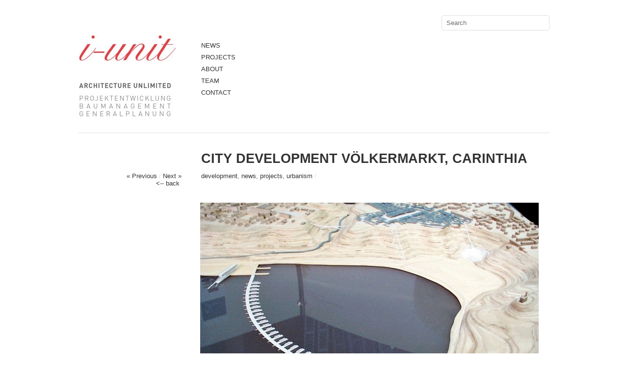

--- FILE ---
content_type: text/html; charset=UTF-8
request_url: https://i-unit.at/urban-landscape/
body_size: 6932
content:
<!DOCTYPE html>
<html lang="de">
<head>
<meta charset="UTF-8" />
<title>CITY DEVELOPMENT VÖLKERMARKT, CARINTHIA | i-unit</title>
<link rel="profile" href="http://gmpg.org/xfn/11" />
<link rel="stylesheet" type="text/css" media="all" href="https://i-unit.at/wp-content/themes/imbalance2/style.css" />
<link rel="pingback" href="https://i-unit.at/xmlrpc.php" />
<script id="cookieyes" type="text/javascript" src="https://cdn-cookieyes.com/client_data/a74a9614403f4e8452f95d1c/script.js"></script><link rel='dns-prefetch' href='//s.w.org' />
<link rel="alternate" type="application/rss+xml" title="i-unit &raquo; Feed" href="https://i-unit.at/feed/" />
<link rel="alternate" type="application/rss+xml" title="i-unit &raquo; Kommentar-Feed" href="https://i-unit.at/comments/feed/" />
		<script type="text/javascript">
			window._wpemojiSettings = {"baseUrl":"https:\/\/s.w.org\/images\/core\/emoji\/13.0.0\/72x72\/","ext":".png","svgUrl":"https:\/\/s.w.org\/images\/core\/emoji\/13.0.0\/svg\/","svgExt":".svg","source":{"concatemoji":"https:\/\/i-unit.at\/wp-includes\/js\/wp-emoji-release.min.js?ver=001d1e03b40b5955b1deaccb9d41615b"}};
			!function(e,a,t){var n,r,o,i=a.createElement("canvas"),p=i.getContext&&i.getContext("2d");function s(e,t){var a=String.fromCharCode;p.clearRect(0,0,i.width,i.height),p.fillText(a.apply(this,e),0,0);e=i.toDataURL();return p.clearRect(0,0,i.width,i.height),p.fillText(a.apply(this,t),0,0),e===i.toDataURL()}function c(e){var t=a.createElement("script");t.src=e,t.defer=t.type="text/javascript",a.getElementsByTagName("head")[0].appendChild(t)}for(o=Array("flag","emoji"),t.supports={everything:!0,everythingExceptFlag:!0},r=0;r<o.length;r++)t.supports[o[r]]=function(e){if(!p||!p.fillText)return!1;switch(p.textBaseline="top",p.font="600 32px Arial",e){case"flag":return s([127987,65039,8205,9895,65039],[127987,65039,8203,9895,65039])?!1:!s([55356,56826,55356,56819],[55356,56826,8203,55356,56819])&&!s([55356,57332,56128,56423,56128,56418,56128,56421,56128,56430,56128,56423,56128,56447],[55356,57332,8203,56128,56423,8203,56128,56418,8203,56128,56421,8203,56128,56430,8203,56128,56423,8203,56128,56447]);case"emoji":return!s([55357,56424,8205,55356,57212],[55357,56424,8203,55356,57212])}return!1}(o[r]),t.supports.everything=t.supports.everything&&t.supports[o[r]],"flag"!==o[r]&&(t.supports.everythingExceptFlag=t.supports.everythingExceptFlag&&t.supports[o[r]]);t.supports.everythingExceptFlag=t.supports.everythingExceptFlag&&!t.supports.flag,t.DOMReady=!1,t.readyCallback=function(){t.DOMReady=!0},t.supports.everything||(n=function(){t.readyCallback()},a.addEventListener?(a.addEventListener("DOMContentLoaded",n,!1),e.addEventListener("load",n,!1)):(e.attachEvent("onload",n),a.attachEvent("onreadystatechange",function(){"complete"===a.readyState&&t.readyCallback()})),(n=t.source||{}).concatemoji?c(n.concatemoji):n.wpemoji&&n.twemoji&&(c(n.twemoji),c(n.wpemoji)))}(window,document,window._wpemojiSettings);
		</script>
		<style type="text/css">
img.wp-smiley,
img.emoji {
	display: inline !important;
	border: none !important;
	box-shadow: none !important;
	height: 1em !important;
	width: 1em !important;
	margin: 0 .07em !important;
	vertical-align: -0.1em !important;
	background: none !important;
	padding: 0 !important;
}
</style>
	<link rel='stylesheet' id='shadowbox-css-css'  href='https://i-unit.at/wp-content/uploads/shadowbox-js/src/shadowbox.css?ver=3.0.3' type='text/css' media='screen' />
<link rel='stylesheet' id='shadowbox-extras-css'  href='https://i-unit.at/wp-content/plugins/shadowbox-js/css/extras.css?ver=3.0.3.10' type='text/css' media='screen' />
<link rel='stylesheet' id='wp-block-library-css'  href='https://i-unit.at/wp-includes/css/dist/block-library/style.min.css?ver=001d1e03b40b5955b1deaccb9d41615b' type='text/css' media='all' />
<script type='text/javascript' src='https://i-unit.at/wp-content/themes/imbalance2/libs/jquery-1.6.1.min.js?ver=001d1e03b40b5955b1deaccb9d41615b' id='jquery-js'></script>
<script type='text/javascript' src='https://i-unit.at/wp-content/themes/imbalance2/libs/jquery.masonry.min.js?ver=001d1e03b40b5955b1deaccb9d41615b' id='jquery_masonry-js'></script>
<script type='text/javascript' src='https://i-unit.at/wp-content/themes/imbalance2/libs/jquery-ui.custom.min.js?ver=001d1e03b40b5955b1deaccb9d41615b' id='jquery_ui-js'></script>
<script type='text/javascript' src='https://i-unit.at/wp-content/themes/imbalance2/libs/jquery.infinitescroll.min.js?ver=001d1e03b40b5955b1deaccb9d41615b' id='jquery_infinitescroll-js'></script>
<script type='text/javascript' src='https://i-unit.at/wp-content/plugins/google-analyticator/external-tracking.min.js?ver=6.5.4' id='ga-external-tracking-js'></script>
<link rel="https://api.w.org/" href="https://i-unit.at/wp-json/" /><link rel="alternate" type="application/json" href="https://i-unit.at/wp-json/wp/v2/posts/979" /><link rel="EditURI" type="application/rsd+xml" title="RSD" href="https://i-unit.at/xmlrpc.php?rsd" />
<link rel="wlwmanifest" type="application/wlwmanifest+xml" href="https://i-unit.at/wp-includes/wlwmanifest.xml" /> 
<link rel='prev' title='BERGSTATION SCHARECK-HEILIGENBLUT' href='https://i-unit.at/bergstation-schareck-heiligenblut/' />
<link rel='next' title='TALSTATION SÖLL, TIROL' href='https://i-unit.at/talstation-soell/' />

<link rel="canonical" href="https://i-unit.at/urban-landscape/" />
<link rel='shortlink' href='https://i-unit.at/?p=979' />
<link rel="alternate" type="application/json+oembed" href="https://i-unit.at/wp-json/oembed/1.0/embed?url=https%3A%2F%2Fi-unit.at%2Furban-landscape%2F" />
<link rel="alternate" type="text/xml+oembed" href="https://i-unit.at/wp-json/oembed/1.0/embed?url=https%3A%2F%2Fi-unit.at%2Furban-landscape%2F&#038;format=xml" />
<script type="text/javascript" src="//i-unit.at/?wordfence_syncAttackData=1768884261.6505" async></script><!-- Google Analytics Tracking by Google Analyticator 6.5.4: http://www.videousermanuals.com/google-analyticator/ -->
<script type="text/javascript">
    var analyticsFileTypes = [''];
    var analyticsSnippet = 'enabled';
    var analyticsEventTracking = 'enabled';
</script>
<script type="text/javascript">
	var _gaq = _gaq || [];
  
	_gaq.push(['_setAccount', 'UA-25695012-1']);
    _gaq.push(['_addDevId', 'i9k95']); // Google Analyticator App ID with Google
	_gaq.push(['_trackPageview']);

	(function() {
		var ga = document.createElement('script'); ga.type = 'text/javascript'; ga.async = true;
		                ga.src = ('https:' == document.location.protocol ? 'https://ssl' : 'http://www') + '.google-analytics.com/ga.js';
		                var s = document.getElementsByTagName('script')[0]; s.parentNode.insertBefore(ga, s);
	})();
</script>

<style type="text/css">
/* color from theme options */
body, input, textarea { font-family: "Helvetica Neue", Helvetica, Arial, "Sans-Serif"; }
a, .menu a:hover, #nav-above a:hover, #footer a:hover, .entry-meta a:hover { color: #e32f38; }
.fetch:hover { background: #e32f38; }
blockquote { border-color: #e32f38; }
.menu ul .current-menu-item a { color: #e32f38; }
#respond .form-submit input { background: #e32f38; }

/* fluid grid */
.wrapper { width: 960px; margin: 0 auto; }

.box .texts { border: 20px solid #e32f38; background: #e32f38;  }
.box .categories { padding-top: 15px; }
</style>

<script type="text/javascript">
$(document).ready(function() {
	// shortcodes
	$('.wide').detach().appendTo('#wides');
	$('.aside').detach().appendTo('.entry-aside');

	// fluid grid
	
	// search
	$(document).ready(function() {
		$('#s').val('Search');
	});

	$('#s').bind('focus', function() {
		$(this).css('border-color', '#e32f38');
		if ($(this).val() == 'Search') $(this).val('');
	});

	$('#s').bind('blur', function() {
		$(this).css('border-color', '#DEDFE0');
		if ($(this).val() == '') $(this).val('Search');
	});

	// grid
	$('#boxes').masonry({
		itemSelector: '.box',
		columnWidth: 210,
		gutterWidth: 40
	});

	$('#related').masonry({
		itemSelector: '.box',
		columnWidth: 210,
		gutterWidth: 40
	});
	
	$('.texts').live({
		'mouseenter': function() {
			if ($(this).height() < $(this).find('.abs').height()) {
				$(this).height($(this).find('.abs').height());
			}
			$(this).stop(true, true).animate({
				'opacity': '1',
				'filter': 'alpha(opacity=100)'
			}, 0);
		},
		'mouseleave': function() {
			$(this).stop(true, true).animate({
				'opacity': '0',
				'filter': 'alpha(opacity=0)'
			}, 0);
		}
	});

	
});
</script>

<link rel="shortcut icon" href="https://i-unit.at/wp-content/themes/imbalance2/favico.ico" /></head>

<body class="post-template-default single single-post postid-979 single-format-standard">

<div class="wrapper">
	<div id="header">
    <div id="site-title">
      <a href="https://i-unit.at/"><img src="/wp-content/themes/imbalance2/images/logo_i_unit.jpg" alt="Vau emM" width="200px"></a></div>
<!--<div id="site-title">
			<a href="https://i-unit.at/" title="i-unit">i-unit</a>
		</div>-->
		<div id="header-left"><div class="menu"><ul id="menu-office" class="menu"><li id="menu-item-5851" class="menu-item menu-item-type-taxonomy menu-item-object-category current-post-ancestor current-menu-parent current-post-parent menu-item-5851"><a href="https://i-unit.at/category/news/">NEWS</a></li>
<li id="menu-item-5519" class="menu-item menu-item-type-taxonomy menu-item-object-category current-post-ancestor current-menu-parent current-post-parent menu-item-5519"><a href="https://i-unit.at/category/projects/">PROJECTS</a></li>
<li id="menu-item-18" class="menu-item menu-item-type-post_type menu-item-object-page menu-item-18"><a href="https://i-unit.at/about/">ABOUT</a></li>
<li id="menu-item-325" class="menu-item menu-item-type-taxonomy menu-item-object-category menu-item-325"><a href="https://i-unit.at/category/team/">TEAM</a></li>
<li id="menu-item-19" class="menu-item menu-item-type-post_type menu-item-object-page menu-item-19"><a href="https://i-unit.at/contact-us/">CONTACT</a></li>
</ul></div></div>
		<div id="header-center"><div class="menu"><ul>
<li id="menu-item-15" class="menu-item-15"><a></a></li>
<li id="menu-item-5370" class="menu-item-5370"><a></a></li>
<li id="menu-item-5627" class="menu-item-5627"><a></a></li>
<li id="menu-item-5521" class="menu-item-5521"><a></a></li>
<li id="menu-item-5633" class="menu-item-5633"><a></a></li>
<li id="menu-item-147" class="menu-item-147"><a></a></li>
<li id="menu-item-13" class="menu-item-13"><a></a></li>
<li id="menu-item-125" class="menu-item-125"><a></a></li>
<li id="menu-item-123" class="menu-item-123"><a></a></li>
</ul></div>
</div>
		<div id="search">
			<form role="search" method="get" id="searchform" class="searchform" action="https://i-unit.at/">
				<div>
					<label class="screen-reader-text" for="s">Suche nach:</label>
					<input type="text" value="" name="s" id="s" />
					<input type="submit" id="searchsubmit" value="Suchen" />
				</div>
			</form>			<div id="header-right"><div class="menu"><ul>
<li class="menu-item-15"><a></a></li>
<li class="menu-item-5370"><a></a></li>
<li class="menu-item-5627"><a></a></li>
<li class="menu-item-5521"><a></a></li>
<li class="menu-item-5633"><a></a></li>
<li class="menu-item-147"><a></a></li>
<li class="menu-item-13"><a></a></li>
<li class="menu-item-125"><a></a></li>
<li class="menu-item-123"><a></a></li>
</ul></div>
</div>
		</div>
		<div class="clear"></div>
	</div>
	
	<div id="main">

		<div id="content">

		
				<div class="post_title">
					<h1 class="entry-title">CITY DEVELOPMENT VÖLKERMARKT, CARINTHIA</h1>

					<div id="nav-above" class="navigation">
						<div class="nav-previous">
								<a href="https://i-unit.at/bergstation-schareck-heiligenblut/" rel="prev">« Previous</a>							</div>
						<span class="main_separator">/</span>
						<div class="nav-next">
								<a href="https://i-unit.at/talstation-soell/" rel="next">Next »</a>							</div> 
</br><a href="javascript:history.go(-1)" onMouseOver="self.status=document.referrer;return true"><--&nbsp;back&nbsp;</a>
					</div><!-- #nav-above -->
<div class="entry-meta">
						<a href="https://i-unit.at/category/projektentwicklung/" rel="category tag">development</a>, <a href="https://i-unit.at/category/news/" rel="category tag">news</a>, <a href="https://i-unit.at/category/projects/" rel="category tag">projects</a>, <a href="https://i-unit.at/category/urbanism/" rel="category tag">urbanism</a>						<span class="main_separator">/</span>
	
					</div><!-- .entry-meta -->
					
				</div>

				<div id="wides"></div>

				<table id="post-979" class="post-979 post type-post status-publish format-standard has-post-thumbnail hentry category-projektentwicklung category-news category-projects category-urbanism">
					<tr>
						<td class="entry-aside">
							
						</td>
						<td class="entry-content-right">
							





<div id='gallery-1' class='gallery galleryid-979 gallery-columns-1 gallery-size-thumbnail'><dl class='gallery-item'>
			<dt class='gallery-icon landscape'>
				<a href='https://i-unit.at/wp-content/uploads/hafen-Resized.jpg' rel='shadowbox[sbalbum-979];player=img;'><img width="690" height="494" src="https://i-unit.at/wp-content/uploads/hafen-Resized-690x494.jpg" class="attachment-thumbnail size-thumbnail" alt="" loading="lazy" aria-describedby="gallery-1-984" srcset="https://i-unit.at/wp-content/uploads/hafen-Resized-690x494.jpg 690w, https://i-unit.at/wp-content/uploads/hafen-Resized-300x215.jpg 300w, https://i-unit.at/wp-content/uploads/hafen-Resized-1024x734.jpg 1024w, https://i-unit.at/wp-content/uploads/hafen-Resized-210x150.jpg 210w, https://i-unit.at/wp-content/uploads/hafen-Resized.jpg 1280w" sizes="(max-width: 690px) 100vw, 690px" /></a>
			</dt>
				<dd class='wp-caption-text gallery-caption' id='gallery-1-984'>
				Modellstudie &#8222;Galasee&#8220;
				</dd></dl><br style="clear: both" /><dl class='gallery-item'>
			<dt class='gallery-icon landscape'>
				<a href='https://i-unit.at/wp-content/uploads/vogelp-ort_small.jpg' rel='shadowbox[sbalbum-979];player=img;'><img width="690" height="407" src="https://i-unit.at/wp-content/uploads/vogelp-ort_small-690x407.jpg" class="attachment-thumbnail size-thumbnail" alt="" loading="lazy" aria-describedby="gallery-1-989" srcset="https://i-unit.at/wp-content/uploads/vogelp-ort_small-690x407.jpg 690w, https://i-unit.at/wp-content/uploads/vogelp-ort_small-300x177.jpg 300w, https://i-unit.at/wp-content/uploads/vogelp-ort_small-1024x604.jpg 1024w, https://i-unit.at/wp-content/uploads/vogelp-ort_small-210x123.jpg 210w, https://i-unit.at/wp-content/uploads/vogelp-ort_small.jpg 1600w" sizes="(max-width: 690px) 100vw, 690px" /></a>
			</dt>
				<dd class='wp-caption-text gallery-caption' id='gallery-1-989'>
				Unterführung und Fußgängerzone Hauptplatz
				</dd></dl><br style="clear: both" /><dl class='gallery-item'>
			<dt class='gallery-icon landscape'>
				<a href='https://i-unit.at/wp-content/uploads/strandhaus03-Resized.jpg' rel='shadowbox[sbalbum-979];player=img;'><img width="690" height="493" src="https://i-unit.at/wp-content/uploads/strandhaus03-Resized-690x493.jpg" class="attachment-thumbnail size-thumbnail" alt="" loading="lazy" aria-describedby="gallery-1-988" srcset="https://i-unit.at/wp-content/uploads/strandhaus03-Resized-690x493.jpg 690w, https://i-unit.at/wp-content/uploads/strandhaus03-Resized-300x214.jpg 300w, https://i-unit.at/wp-content/uploads/strandhaus03-Resized-1024x732.jpg 1024w, https://i-unit.at/wp-content/uploads/strandhaus03-Resized-210x150.jpg 210w, https://i-unit.at/wp-content/uploads/strandhaus03-Resized.jpg 1329w" sizes="(max-width: 690px) 100vw, 690px" /></a>
			</dt>
				<dd class='wp-caption-text gallery-caption' id='gallery-1-988'>
				Sommerhäuser am Damm
				</dd></dl><br style="clear: both" /><dl class='gallery-item'>
			<dt class='gallery-icon landscape'>
				<a href='https://i-unit.at/wp-content/uploads/xl-Resized.jpg' rel='shadowbox[sbalbum-979];player=img;'><img width="690" height="515" src="https://i-unit.at/wp-content/uploads/xl-Resized-690x515.jpg" class="attachment-thumbnail size-thumbnail" alt="" loading="lazy" aria-describedby="gallery-1-990" srcset="https://i-unit.at/wp-content/uploads/xl-Resized-690x515.jpg 690w, https://i-unit.at/wp-content/uploads/xl-Resized-300x224.jpg 300w, https://i-unit.at/wp-content/uploads/xl-Resized-210x156.jpg 210w, https://i-unit.at/wp-content/uploads/xl-Resized.jpg 800w" sizes="(max-width: 690px) 100vw, 690px" /></a>
			</dt>
				<dd class='wp-caption-text gallery-caption' id='gallery-1-990'>
				Rudersport- und Kongresszentrum
				</dd></dl><br style="clear: both" /><dl class='gallery-item'>
			<dt class='gallery-icon landscape'>
				<a href='https://i-unit.at/wp-content/uploads/hafenkomm-Resized.jpg' rel='shadowbox[sbalbum-979];player=img;'><img width="690" height="444" src="https://i-unit.at/wp-content/uploads/hafenkomm-Resized-690x444.jpg" class="attachment-thumbnail size-thumbnail" alt="" loading="lazy" aria-describedby="gallery-1-985" srcset="https://i-unit.at/wp-content/uploads/hafenkomm-Resized-690x444.jpg 690w, https://i-unit.at/wp-content/uploads/hafenkomm-Resized-300x193.jpg 300w, https://i-unit.at/wp-content/uploads/hafenkomm-Resized-1024x659.jpg 1024w, https://i-unit.at/wp-content/uploads/hafenkomm-Resized-210x135.jpg 210w, https://i-unit.at/wp-content/uploads/hafenkomm-Resized.jpg 1250w" sizes="(max-width: 690px) 100vw, 690px" /></a>
			</dt>
				<dd class='wp-caption-text gallery-caption' id='gallery-1-985'>
				Rudersport- und Kongresszentrum
				</dd></dl><br style="clear: both" /><dl class='gallery-item'>
			<dt class='gallery-icon landscape'>
				<a href='https://i-unit.at/wp-content/uploads/perski-Resized.jpg' rel='shadowbox[sbalbum-979];player=img;'><img width="690" height="483" src="https://i-unit.at/wp-content/uploads/perski-Resized-690x483.jpg" class="attachment-thumbnail size-thumbnail" alt="" loading="lazy" aria-describedby="gallery-1-986" srcset="https://i-unit.at/wp-content/uploads/perski-Resized-690x483.jpg 690w, https://i-unit.at/wp-content/uploads/perski-Resized-300x210.jpg 300w, https://i-unit.at/wp-content/uploads/perski-Resized-1024x717.jpg 1024w, https://i-unit.at/wp-content/uploads/perski-Resized-210x147.jpg 210w, https://i-unit.at/wp-content/uploads/perski-Resized.jpg 1600w" sizes="(max-width: 690px) 100vw, 690px" /></a>
			</dt>
				<dd class='wp-caption-text gallery-caption' id='gallery-1-986'>
				Skizze Sommerhäuser
				</dd></dl><br style="clear: both" /><dl class='gallery-item'>
			<dt class='gallery-icon landscape'>
				<a href='https://i-unit.at/wp-content/uploads/plan02-Resized.jpg' rel='shadowbox[sbalbum-979];player=img;'><img width="690" height="534" src="https://i-unit.at/wp-content/uploads/plan02-Resized-690x534.jpg" class="attachment-thumbnail size-thumbnail" alt="" loading="lazy" aria-describedby="gallery-1-987" srcset="https://i-unit.at/wp-content/uploads/plan02-Resized-690x534.jpg 690w, https://i-unit.at/wp-content/uploads/plan02-Resized-300x232.jpg 300w, https://i-unit.at/wp-content/uploads/plan02-Resized-1024x793.jpg 1024w, https://i-unit.at/wp-content/uploads/plan02-Resized-210x162.jpg 210w, https://i-unit.at/wp-content/uploads/plan02-Resized.jpg 1600w" sizes="(max-width: 690px) 100vw, 690px" /></a>
			</dt>
				<dd class='wp-caption-text gallery-caption' id='gallery-1-987'>
				Projekt &#8222;urban landscape&#8220;
				</dd></dl><br style="clear: both" />
		</div>

<p>urban development project<br />Völkermarkt, Kärnten</p>
<p>Teil des EU-Projekts: Drauradwanderweg<br />part of the EU-project: bike trail along the river drau</p>
<p>realized 2009:<br />Umfahrung und Tunnel <br />Rudersportzentrum<br />by-pass and tunnelproject <br />rowingsportcentre</p>
<p>Das Stadtenwicklungsprojekt urban landscape soll die Stadt als Bezirkshauptstadt der Ferienregion  Völkermarkt &#8211; Kühnsdorf etablieren und eine nachhaltige wirtschaftliche und kulturelle Entwicklung fördern.</p>
<p>UMSETZUNG STEP BY STEP:<br />Phase 1:<br />&#8211; <strong>Umfahrung</strong> (in Umsetzung)<br />&#8211; <strong>Tunnel </strong>(in Umsetzung)<br />&#8211; <strong>Stauseeschiffahrt</strong> (realisiert)</p>
<p>Phase 2:<br />&#8211; Beginn <strong>Amphitheater</strong> (Festivals)<br />&#8211; Hafenprojekt Galasee mit <strong>300 Parkplätzen</strong> (mit dem Aushubmaterial des Koralmtunnels, lt. Vereinbarung zw. Gemeinde und ÖBB im Jahr 2000)<br />&#8211; <strong>Schrägaufzug</strong></p>
<p>Phase 3:<br />&#8211; Dammprojekt <strong>Galasee</strong><br />&#8211; <strong>Seminarzentrum</strong> mit <strong>Rudersportzentrum</strong> (bereits erfolgt) und Seminar- bzw. Feriengästehäuser am Damm<br />&#8211; <strong>Privatstrände Kreuzbergl</strong> zur Finanzierung des öffentlichen Badestrandes. &#8211; weiterer Ausbau Amphitheater</p>
<p>Phase 4:<br />&#8211; <strong>Fuß- und Radbrücke Ritzing</strong> <br />&#8211; <strong>Einbeziehung Kühnsdorf</strong>: Freizeitangebote südlich der Stauseebucht (Reiten, Golfen, Urlaub am Bauernhof)</p>
<p>Phase 5:<br />&#8211; <strong>Eröffnung Galasee</strong><br />&#8211; <strong>Reprogrammierung Altstadt</strong><br />Lokale, Hotels, Geschäfte<br />&#8211; <strong>Verkehrsfreies Zentrum</strong> mit Unterführung Hauptplatz<br />&#8211; 100 Parkplätze unter dem Platz<br />&#8211; 365 Tage Markt</p>
<p>Phase 5:<br />&#8211; <strong>Festivalstadt Völkermarkt</strong><br />&#8211; <strong>Neuer Platz Ritzing</strong></p>
<p>Ziel ist der Sprung über die Drau (Gala-Idee) Durch das urban landscape Projekt wird die Region Völkermarkt-Kühnsdorf vereint.</p>							
									<div class="clear"></div>

							<div class="entry-utility">
																</br><a href="javascript:history.go(-1)" onMouseOver="self.status=document.referrer;return true">Back</a>
							</div><!-- .entry-utility -->

							<!-- <div id="social">
								<a href="http://twitter.com/share" class="twitter-share-button" data-count="horizontal">Tweet</a>
								<script type="text/javascript" src="http://platform.twitter.com/widgets.js"></script>

								<div id="fb-root"></div>
								<script src="http://connect.facebook.net/en_US/all.js#xfbml=1"></script>
								<fb:like href="http://i-unit.at/urban-landscape/" send="true" width="450" show_faces="false" font=""></fb:like>
							</div> -->
						</td>
					</tr>
				</table><!-- #post-## -->

				

 


		</div><!-- #content -->

</div><!-- #main -->

	<div id="footer">
		<div id="site-info">
			© Vau emM Architekten / 
			<a href="https://i-unit.at/">i-unit Architekten ZT GmbH</a>
			<br />
			<a href="https://i-unit.at/contact-us/" target="_blank">CONTACT</a>
			<a href="https://i-unit.at/imprint/" target="_blank">/ IMPRINT</a>
			<a href="https://i-unit.at/datenschutz/" target="_blank"> / PRIVAT POLICY</a>
			<br />
			
		</div><!-- #site-info -->
		<div id="footer-right"><div class="menu"><ul>
<li class="menu-item-15"><a></a></li>
<li class="menu-item-5370"><a></a></li>
<li class="menu-item-5627"><a></a></li>
<li class="menu-item-5521"><a></a></li>
<li class="menu-item-5633"><a></a></li>
<li class="menu-item-147"><a></a></li>
<li class="menu-item-13"><a></a></li>
<li class="menu-item-125"><a></a></li>
<li class="menu-item-123"><a></a></li>
</ul></div>
</div>
		<div id="footer-left"><div class="menu"><ul>
<li class="menu-item-15"><a></a></li>
<li class="menu-item-5370"><a></a></li>
<li class="menu-item-5627"><a></a></li>
<li class="menu-item-5521"><a></a></li>
<li class="menu-item-5633"><a></a></li>
<li class="menu-item-147"><a></a></li>
<li class="menu-item-13"><a></a></li>
<li class="menu-item-125"><a></a></li>
<li class="menu-item-123"><a></a></li>
</ul></div>
</div>
		<div class="clear"></div>
	</div><!-- #footer -->

</div><!-- .wrapper -->

<script type='text/javascript' src='https://i-unit.at/wp-content/uploads/shadowbox-js/0ca8bc32c89a5cddc27b711bae8cd6b6.js?ver=3.0.3' id='shadowbox-js'></script>
<script type='text/javascript' src='https://i-unit.at/wp-includes/js/comment-reply.min.js?ver=001d1e03b40b5955b1deaccb9d41615b' id='comment-reply-js'></script>
<script type='text/javascript' src='https://i-unit.at/wp-includes/js/wp-embed.min.js?ver=001d1e03b40b5955b1deaccb9d41615b' id='wp-embed-js'></script>

<!-- Begin Shadowbox JS v3.0.3.10 -->
<!-- Selected Players: html, iframe, img, qt, swf, wmp -->
<script type="text/javascript">
/* <![CDATA[ */
	var shadowbox_conf = {
		animate: true,
		animateFade: true,
		animSequence: "sync",
		modal: false,
		showOverlay: true,
		overlayColor: "#000",
		overlayOpacity: "0.8",
		flashBgColor: "#000000",
		autoplayMovies: true,
		showMovieControls: true,
		slideshowDelay: 0,
		resizeDuration: "0.35",
		fadeDuration: "0.35",
		displayNav: true,
		continuous: false,
		displayCounter: true,
		counterType: "default",
		counterLimit: "10",
		viewportPadding: "20",
		handleOversize: "resize",
		handleUnsupported: "link",
		autoDimensions: false,
		initialHeight: "160",
		initialWidth: "320",
		enableKeys: true,
		skipSetup: false,
		useSizzle: false,
		flashParams: {bgcolor:"#000000", allowFullScreen:true},
		flashVars: {},
		flashVersion: "9.0.0"
	};
	Shadowbox.init(shadowbox_conf);
/* ]]> */
</script>
<!-- End Shadowbox JS -->



</body>
</html>


--- FILE ---
content_type: text/html
request_url: https://i-unit.at/?wordfence_syncAttackData=1768884261.6505
body_size: 1868
content:
<!DOCTYPE HTML>

<html>
	<head>
		<title>i-unit.at | i-unit Architekten ZT GmbH</title>
		<meta charset="utf-8" />
		<meta name="viewport" content="width=device-width, initial-scale=1.0, user-scalable=no" />
		<!--[if lte IE 8]><script src="assets/js/ie/html5shiv.js"></script><![endif]-->
		<link rel="stylesheet" href="assets/css/main.css" />
		<!--[if lte IE 9]><link rel="stylesheet" href="assets/css/ie9.css" /><![endif]-->
		<!--[if lte IE 8]><link rel="stylesheet" href="assets/css/ie8.css" /><![endif]-->
	</head>
	<body>

		<!-- Main -->
			<div id="main">
				<!-- Reel -->
					<div class="reel">
							
							<!-- Haus MS, Aldrans, Tyrol, Austria -->
							<article id="one" class="slide style2 left">
								<img src="images/i-unit-architekten--vau-emm--haus-ms-aldrans-tyrol-austria-ifensterportal-hopfgarten-tyrol-i-unit-architecture.jpg" alt="i-unit-architekten--Haus MS, Aldrans, Tyrol, Austria" data-position="center center" />
								<div class="inner">
									<a href="https://www.i-unit.at"><img src="images/i-unit-logo-800.png" alt="i-unit-logo" width="33%"></a>
									<br /><br />
									<h4 style="margin-bottom: 30px; margin-top: 0px;">Haus MS, Aldrans, Tyrol, Austria<h4>
									<ul class="actions">
										<li><a href="https://www.i-unit.at/category/news/index.php" class="button next">i-unit</a></li>
									</ul>
								</div>
							</article>
							
							<!-- Hexenwasser Mountain-Station, Söll, Tyrol, Austria -->
							<article id="one" class="slide style2 left">
								<img src="images/i-unit-architekten--vau-emm--hexenwasser-mountain-station-soell-tyrol-i-unit-architecture-2.jpg" alt="i-unit-architekten--Hexenwasser Mountain-Station, Söll, Tyrol, Austria" data-position="center center" />
								<div class="inner">
									<a href="https://www.i-unit.at"><img src="images/i-unit-logo-800.png" alt="i-unit-logo" width="33%"></a>
									<br /><br />
									<h4 style="margin-bottom: 30px; margin-top: 0px;">Hexenwasser Mountain-Station, Söll, Tyrol, Austria<h4>
									<ul class="actions">
										<li><a href="https://www.i-unit.at/category/news/index.php" class="button next">i-unit</a></li>
									</ul>
								</div>
							</article>
							
							<!-- Hexenwasser Mountain-Station, Söll, Tyrol, Austria -->
							<article id="one" class="slide style2 left">
								<img src="images/i-unit-architekten--vau-emm--hexenwasser-valley-station-soell-tyrol-i-unit-architecture.jpg" alt="i-unit-architekten--Hexenwasser Mountain-Station, Söll, Tyrol, Austria" data-position="center center" />
								<div class="inner">
									<a href="https://www.i-unit.at"><img src="images/i-unit-logo-800.png" alt="i-unit-logo" width="33%"></a>
									<br /><br />
									<h4 style="margin-bottom: 30px; margin-top: 0px;">Hexenwasser Mountain-Station, Söll, Tyrol, Austria<h4>
									<ul class="actions">
										<li><a href="https://www.i-unit.at/category/news/index.php" class="button next">i-unit</a></li>
									</ul>
								</div>
							</article>
							
							<!-- Fensterportal, Hopfgarten, Tyrol, Austria -->
							<article id="one" class="slide style2 left">
								<img src="images/i-unit-architekten--vau-emm--fensterportal-hopfgarten-tyrol-i-unit-architecture.jpg" alt="i-unit-architekten--Fensterportal, Hopfgarten, Tyrol, Austria" data-position="center center" />
								<div class="inner">
									<a href="https://www.i-unit.at"><img src="images/i-unit-logo-800.png" alt="i-unit-logo" width="33%"></a>
									<br /><br />
									<h4 style="margin-bottom: 30px; margin-top: 0px;">Fensterportal, Hopfgarten, Tyrol, Austria<h4>
									<ul class="actions">
										<li><a href="https://www.i-unit.at/category/news/index.php" class="button next">i-unit</a></li>
									</ul>
								</div>
							</article>
							
														
							<!-- Lacerta Winery, Romania -->
							<article id="one" class="slide style2 left">
								<img src="images/i-unit-architekten--vau-emm--lacerta-winery-romania-i-unit-architecture.jpg" alt="i-unit-architekten--Lacerta Winery, Romania" data-position="center center" />
								<div class="inner">
									<a href="https://www.i-unit.at"><img src="images/i-unit-logo-800.png" alt="i-unit-architekten--i-unit-logo" width="33%"></a>
									<br /><br />
									<h4 style="margin-bottom: 30px; margin-top: 0px;">Lacerta Winery, Romania<h4>
									<ul class="actions">
										<li><a href="https://www.i-unit.at/category/news/index.php" class="button next">i-unit</a></li>
									</ul>
								</div>
							</article>
							
							<!-- Supermarket M-PREIS, Patsch, Tyrol, Austria -->
							<article id="one" class="slide style2 left">
								<img src="images/i-unit-architekten--vau-emm--supermarket-m-preis-patsch-tyrol-i-unit-architecture-3.jpg" alt="i-unit-architekten--Supermarket M-PREIS, Patsch, Tyrol, Austria" data-position="center center" />
								<div class="inner">
									<a href="https://www.i-unit.at"><img src="images/i-unit-logo-800.png" alt="i-unit-architekten--i-unit-logo" width="33%"></a>
									<br /><br />
									<h4 style="margin-bottom: 30px; margin-top: 0px;">Supermarket M-PREIS, Patsch, Tyrol, Austria<h4>
									<ul class="actions">
										<li><a href="https://www.i-unit.at/category/news/index.php" class="button next">i-unit</a></li>
									</ul>
								</div>
							</article>
							
							<!-- Supermarket M-PREIS, Patsch, Tyrol, Austria -->
							<article id="one" class="slide style2 left">
								<img src="images/i-unit-architekten--vau-emm--supermarket-m-preis-patsch-tyrol-i-unit-architecture.jpg" alt="i-unit-architekten--Supermarket M-PREIS, Patsch, Tyrol, Austria" data-position="center center" />
								<div class="inner">
									<a href="https://www.i-unit.at"><img src="images/i-unit-logo-800.png" alt="i-unit-architekten--i-unit-logo" width="33%"></a>
									<br /><br />
									<h4 style="margin-bottom: 30px; margin-top: 0px;">Supermarket M-PREIS, Patsch, Tyrol, Austria<h4>
									<ul class="actions">
										<li><a href="https://www.i-unit.at/category/news/index.php" class="button next">i-unit</a></li>
									</ul>
								</div>
							</article>
							
							<!-- Supermarket M-PREIS, Carinthia, Austria -->
							<article id="one" class="slide style2 left">
								<img src="images/i-unit-architekten--vau-emm--supermarket-m-preis-rosenthalerstrasse-klagenfurt-carinthia-i-unit-architecture.jpg" alt="i-unit-architekten--Supermarket M-PREIS, Carinthia, Austria" data-position="center center" />
								<div class="inner">
									<a href="https://www.i-unit.at"><img src="images/i-unit-logo-800.png" alt="i-unit-architekten--i-unit-logo" width="33%"></a>
									<br /><br />
									<h4 style="margin-bottom: 30px; margin-top: 0px;">Supermarket M-PREIS, Carinthia, Austria<h4>
									<ul class="actions">
										<li><a href="https://www.i-unit.at/category/news/index.php" class="button next">i-unit</a></li>
									</ul>
								</div>
							</article>
							
							<!-- Community Center, Neu-Rum, Tyrol, Austria -->
							<article id="one" class="slide style2 left">
								<img src="images/i-unit-architekten--vau-emm--community-center-neu-rum-tyrol-i-unit-architecture.jpg" alt="i-unit-architekten--Community Center, Neu-Rum, Tyrol, Austria" data-position="center center" />
								<div class="inner">
									<a href="https://www.i-unit.at"><img src="images/i-unit-logo-800.png" alt="i-unit-architekten--i-unit-logo" width="33%"></a>
									<br /><br />
									<h4 style="margin-bottom: 30px; margin-top: 0px;">Community Center, Neu-Rum, Tyrol, Austria<h4>
									<ul class="actions">
										<li><a href="https://www.i-unit.at/category/news/index.php" class="button next">i-unit</a></li>
									</ul>
								</div>
							</article>
							
							<!-- Unter den Sternen liegen, Tyrol, Austria -->
							<article id="one" class="slide style2 left">
								<img src="images/i-unit-architekten--vau-emm--unter-sternen-liegen-tyrol-i-unit-architecture.jpg" alt="i-unit-architekten--Unter den Sternen liegen, Tyrol, Austria" data-position="center center" />
								<div class="inner">
									<a href="https://www.i-unit.at"><img src="images/i-unit-logo-800.png" alt="i-unit-architekten--i-unit-logo" width="33%"></a>
									<br /><br />
									<h4 style="margin-bottom: 30px; margin-top: 0px;">Unter den Sternen liegen, Tyrol, Austria<h4>
									<ul class="actions">
										<li><a href="https://www.i-unit.at/category/news/index.php" class="button next">i-unit</a></li>
									</ul>
								</div>
							</article>
							
<!-- 						___________________________________________________________________________________________ -->

<!-- 						Folgende Bilder hatten wir schon, ev. ist da auch noch eines dabei, vor allem die ersten beiden finde ich interessant: Hexenwasser Konzept Skizze und Casa Rossa, Sanierung -->

							
							<!-- Casa Rossa, Lago di Garda, Italy -->
<!--
							<article id="one" class="slide style2 left">
								<img src="images/pic02" alt="folgende Bilder hatten wir schon, ev. ist da auch noch eines dabei, vorallem die ersten beiden finde ich interessant: Hexenwasser Konzept Skizze und Casa Rossa, Sanierung" data-position="center center" />
								<div class="inner">
									<a href="https://www.i-unit.at"><img src="images/i-unit-logo-800.png" alt="i-unit-logo" width="33%"></a>
									<br /><br />
									<h4 style="margin-bottom: 30px; margin-top: 0px;">folgende Bilder hatten wir schon, ev. ist da auch noch eines dabei, vor allem die ersten beiden finde ich interessant: Hexenwasser Konzept Skizze und Casa Rossa, Sanierung<h4>
										
									<ul class="actions">
										<li><a href="https://www.i-unit.at/category/news/index.php" class="button next">Home</a></li>
									</ul>
								</div>
							</article>
-->
							
							<!-- Hexenwasser Mountain-Station, Söll, Tyrol, Austria -->
<!--
							<article id="one" class="slide style2 left">
								<img src="images/i-unit-architekten--hexenwasser-valley-station-soell-tyrol--i-unit-architecture-2.jpg" alt="i-unit-architekten--Hexenwasser Mountain-Station, Söll, Tyrol, Austria" data-position="center center" />
								<div class="inner">
									<a href="https://www.i-unit.at"><img src="images/i-unit-logo-800-white.png" alt="i-unit-logo" width="33%"></a>
-->
<!--
									<h2>"To design means to create artificial evolution."</h2>
									<br>
									<h4>Volker Miklautz</h4>
-->

<!--
									<br /><br />
									
									<h4 style="margin-bottom: 30px; margin-top: 0px;">Hexenwasser Mountain-Station, Söll, Tyrol, Austria<h4>
										
									<ul class="actions">
										<li><a href="https://www.i-unit.at/category/news/index.php" class="button next">i-unit</a></li>
									</ul>
								</div>
							</article>
-->
							
							<!-- Casa Rossa, Lago di Garda, Italy -->
<!--
							<article id="one" class="slide style2 left">
								<img src="images/i-unit-architekten--casa-rossa-lago-di-garda-italy--i-unit-architecture-4.jpg" alt="i-unit-architekten--Casa Rossa, Lago di Gard, Italy" data-position="center center" />
								<div class="inner">
									<a href="https://www.i-unit.at"><img src="images/i-unit-logo-800.png" alt="i-unit-logo" width="33%"></a>
									<br /><br />
									
									<h4 style="margin-bottom: 30px; margin-top: 0px;">Casa Rossa, Lago di Garda, Italy<h4>
										
									<ul class="actions">
										<li><a href="https://www.i-unit.at/category/news/index.php" class="button next">Home</a></li>
									</ul>
								</div>
							</article>
-->
							
							<!-- Casa Rossa, Lago di Garda, Italy -->
<!--
							<article id="one" class="slide style2 left">
								<img src="images/pic02" alt="folgende Bilder hatten wir schon, ev. ist da auch noch eines dabei, vorallem die ersten beiden finde ich interessant: Hexenwasser Konzept Skizze und Casa Rossa, Sanierung" data-position="center center" />
								<div class="inner">
									<a href="https://www.i-unit.at"><img src="images/i-unit-logo-800.png" alt="i-unit-logo" width="33%"></a>
									<br /><br />
									
									<h4 style="margin-bottom: 30px; margin-top: 0px;">die restliche Bilder ...<h4>
										
									<ul class="actions">
										<li><a href="https://www.i-unit.at/category/news/index.php" class="button next">Home</a></li>
									</ul>
								</div>
							</article>
-->
							
							<!-- Casa Rossa, Lago di Garda, Italy -->
<!--
							<article id="one" class="slide style2 left">
								<img src="images/i-unit-architekten--casa-rossa-lago-di-garda-italy--i-unit-architecture-2.jpg" alt="i-unit-architekten--Casa Rossa, Lago di Gard, Italy" data-position="center center" />
								<div class="inner">
									<a href="https://www.i-unit.at"><img src="images/i-unit-logo-800.png" alt="i-unit-logo" width="33%"></a>
									<br /><br />
									
									<h4 style="margin-bottom: 30px; margin-top: 0px;">Casa Rossa, Lago di Garda, Italy<h4>
										
									<ul class="actions">
										<li><a href="https://www.i-unit.at/category/news/index.php" class="button next">Home</a></li>
									</ul>
								</div>
							</article>
-->
							
							<!-- Casa Rossa, Lago di Garda, Italy -->
<!--
							<article id="one" class="slide style2 left">
								<img src="images/i-unit-architekten--casa-rossa-lago-di-garda-italy--i-unit-architecture-3.jpg" alt="i-unit-architekten--Casa Rossa, Lago di Gard, Italy" data-position="center center" />
								<div class="inner">
									<a href="https://www.i-unit.at"><img src="images/i-unit-logo-800.png" alt="i-unit-logo" width="33%"></a>
									<br /><br />
									
									<h4 style="margin-bottom: 30px; margin-top: 0px;">Casa Rossa, Lago di Garda, Italy<h4>
										
									<ul class="actions">
										<li><a href="https://www.i-unit.at/category/news/index.php" class="button next">Home</a></li>
									</ul>
								</div>
							</article>
-->
							
							<!-- Casa Rossa, Lago di Garda, Italy -->
<!--
							<article id="one" class="slide style2 left">
								<img src="images/i-unit-architekten--casa-rossa-lago-di-garda-italy--i-unit-architecture-4.jpg" alt="i-unit-architekten--Casa Rossa, Lago di Gard, Italy" data-position="center center" />
								<div class="inner">
									<a href="https://www.i-unit.at"><img src="images/i-unit-logo-800.png" alt="i-unit-logo" width="33%"></a>
									<br /><br />
									
									<h4 style="margin-bottom: 30px; margin-top: 0px;">Casa Rossa, Lago di Garda, Italy<h4>
										
									<ul class="actions">
										<li><a href="https://www.i-unit.at/category/news/index.php" class="button next">Home</a></li>
									</ul>
								</div>
							</article>
-->
							
							<!-- Casa Rossa, Lago di Garda, Italy -->
<!--
							<article id="one" class="slide style2 left">
								<img src="images/i-unit-architekten--casa-rossa-lago-di-garda-italy--i-unit-architecture.jpg" alt="i-unit-architekten--Casa Rossa, Lago di Gard, Italy" data-position="center center" />
								<div class="inner">
									<a href="https://www.i-unit.at"><img src="images/i-unit-logo-800.png" alt="i-unit-logo" width="33%"></a>
									<br /><br />
									
									<h4 style="margin-bottom: 30px; margin-top: 0px;">Casa Rossa, Lago di Garda, Italy<h4>
										
									<ul class="actions">
										<li><a href="https://www.i-unit.at/category/news/index.php" class="button next">Home</a></li>
									</ul>
								</div>
-->
							</article>
				

						<!-- Community-Center, Neu-Rum, Tyrol, Austria -->
<!--
							<article id="two" class="slide style2 left">
								<img src="images/i-unit-architekten--community-center-neu-rum-tyrol--i-unit-architecture.jpg" alt="i-unit-architekten--Community-Center Neu-Rum, Tyrol, Austria" data-position="left" />
								<div class="inner">
									<a href="https://www.i-unit.at"><img src="images/i-unit-logo-800-white.png" alt="i-unit-logo" width="33%"></a>
									<br /><br />
									
									<h4 style="margin-bottom: 30px; margin-top: 0px;">Community-Center, Neu-Rum, Tyrol, Austria<h4>
									<ul class="actions">
										<li><a href="https://www.i-unit.at/category/news/index.php" class="button next">i-unit</a></li>
									</ul>
								</div>
							</article>
-->
							
							
							<!-- Hexenwasser Mountain-Station, Söll, Tyrol, Austria -->
<!--
							<article id="one" class="slide style2 left">
								<img src="images/i-unit-architekten--hexenwasser-mountain-station-soell-tyrol--i-unit-architecture-3.jpg" alt="i-unit-architekten--Hexenwasser Mountain-Station, Söll, Tyrol, Austria" data-position="center center" />
								<div class="inner">
									<a href="https://www.i-unit.at"><img src="images/i-unit-logo-800-white.png" alt="i-unit-logo" width="33%"></a>

									
									<h4 style="margin-bottom: 30px; margin-top: 0px;">Hexenwasser Mountain-Station, Söll, Tyrol, Austria<h4>
										
									<ul class="actions">
										<li><a href="https://www.i-unit.at/category/news/index.php" class="button next">i-unit</a></li>
									</ul>
								</div>
							</article>
-->
							
							<!-- Hexenwasser Mountain-Station, Söll, Tyrol, Austria -->
<!--
							<article id="one" class="slide style2 left">
								<img src="images/i-unit-architekten--hexenwasser-mountain-station-soell-tyrol--i-unit-architecture.jpg" alt="i-unit-architekten--Hexenwasser Mountain-Station, Söll, Tyrol, Austria" data-position="center center" />
								<div class="inner">
									<a href="https://www.i-unit.at"><img src="images/i-unit-logo-800-white.png" alt="i-unit-logo" width="33%"></a>
									<br /><br />
									
									<h4 style="margin-bottom: 30px; margin-top: 0px;">Hexenwasser Mountain-Station, Söll, Tyrol, Austria<h4>
										
									<ul class="actions">
										<li><a href="https://www.i-unit.at/category/news/index.php" class="button next">i-unit</a></li>
									</ul>
								</div>
							</article>
-->
							
							<!-- Hexenwasser Valley-Station, Söll, Tyrol, Austria -->
<!--
							<article id="one" class="slide style2 left">
								<img src="images/i-unit-architekten--hexenwasser-valley-station-soell-tyrol--i-unit-architecture-2.jpg" alt="i-unit-architekten--Hexenwasser Valley-Station, Söll, Tyrol, Austria" data-position="center center" />
								<div class="inner">
									<a href="https://www.i-unit.at"><img src="images/i-unit-logo-800-white.png" alt="i-unit-logo" width="33%"></a>
									<br /><br />
									
									<h4 style="margin-bottom: 30px; margin-top: 0px;">Hexenwasser Valley-Station, Söll, Tyrol, Austria<h4>
										
									<ul class="actions">
										<li><a href="https://www.i-unit.at/category/news/index.php" class="button next">i-unit</a></li>
									</ul>
								</div>
							</article>
-->
							
														
							<!-- Hexenwasser Valley-Station, Söll, Tyrol, Austria -->
<!--
							<article id="one" class="slide style2 left">
								<img src="images/i-unit-architekten--hexenwasser-valley-station-soell-tyrol--i-unit-architecture.jpg" alt="i-unit-architekten--Hexenwasser Valley-Station, Söll, Tyrol, Austria" data-position="center center" />
								<div class="inner">
									<a href="https://www.i-unit.at"><img src="images/i-unit-logo-800-white.png" alt="i-unit-logo" width="33%"></a>
									<br /><br />
									
									<h4 style="margin-bottom: 30px; margin-top: 0px;">Hexenwasser Valley-Station, Söll, Tyrol, Austria<h4>
										
									<ul class="actions">
										<li><a href="https://www.i-unit.at/category/news/index.php" class="button next">i-unit</a></li>
									</ul>
								</div>
							</article>
-->
							
							<!-- MPREIS Supermarket, Klagenfurt, Austria -->
<!--
							<article id="one" class="slide style2 left">
								<img src="images/i-unit-architekten--mpreis-supermarket-klagenfurt-austria.jpg" alt="i-unit-architekten--MPREIS Supermarket, Klagenfurt, Austria" data-position="center center" />
								<div class="inner">
									<a href="https://www.i-unit.at"><img src="images/i-unit-logo-800-white.png" alt="i-unit-logo" width="33%"></a>
									<br /><br />
									
									<h4 style="margin-bottom: 30px; margin-top: 0px;">MPREIS Supermarket, Klagenfurt, Austria<h4>
										
									<ul class="actions">
										<li><a href="https://www.i-unit.at/category/news/index.php" class="button next">Home</a></li>
									</ul>
								</div>
							</article>
-->
							
							<!-- Private Housing, Vienna, Austria -->
<!--
							<article id="one" class="slide style2 left">
								<img src="images/i-unit-architekten--private-housing-vienna--i-unit-architecture.jpg" alt="i-unit-architekten--Private Housing, Vienna, Austria" data-position="center center" />
								<div class="inner">
									<a href="https://www.i-unit.at"><img src="images/i-unit-logo-800-white.png" alt="i-unit-logo" width="33%"></a>
									<br /><br />
									
									<h4 style="margin-bottom: 30px; margin-top: 0px;">AUFLÖSUNG ZU NIEDRIG! Private Housing, Vienna, Austria<h4>
										
									<ul class="actions">
										<li><a href="https://www.i-unit.at/category/news/index.php" class="button next">Home</a></li>
									</ul>
								</div>
							</article>
-->
							
							<!-- MPREIS Supermarket, Patsch, Tyrol, Austria -->
<!--
							<article id="one" class="slide style2 left">
								<img src="images/i-unit-architekten--supermarket-m-preis-patsch-tyrol--i-unit-architecture-2.jpg" alt="i-unit-architekten--MPREIS Supermarket, Patsch, Tyrol, Austria" data-position="center center" />
								<div class="inner">
									<a href="https://www.i-unit.at"><img src="images/i-unit-logo-800-white.png" alt="i-unit-logo" width="33%"></a>
									<br /><br />
									
									<h4 style="margin-bottom: 30px; margin-top: 0px;">AUFLÖSUNG ZU NIEDRIG! MPREIS Supermarket, Patsch, Tyrol, Austria<h4>
										
									<ul class="actions">
										<li><a href="https://www.i-unit.at/category/news/index.php" class="button next">Home</a></li>
									</ul>
								</div>
							</article>
-->
							
							<!-- MPREIS Supermarket, Patsch, Tyrol, Austria -->
<!--
							<article id="one" class="slide style2 left">
								<img src="images/i-unit-architekten--supermarket-m-preis-patsch-tyrol--i-unit-architecture.jpg" alt="i-unit-architekten--MPREIS Supermarket, Patsch, Tyrol, Austria" data-position="center center" />
								<div class="inner">
									<a href="https://www.i-unit.at"><img src="images/i-unit-logo-800-white.png" alt="i-unit-logo" width="33%"></a>
									<br /><br />
									
									<h4 style="margin-bottom: 30px; margin-top: 0px;">AUFLÖSUNG ZU NIEDRIG! MPREIS Supermarket, Patsch, Tyrol, Austria<h4>
										
									<ul class="actions">
										<li><a href="https://www.i-unit.at/category/news/index.php" class="button next">Home</a></li>
									</ul>
								</div>
							</article>
-->
							
							<!-- MPREIS Supermarket Rosenthalerstrasse, Klagenfurt, Carinthia, Austria -->
<!--
							<article id="one" class="slide style2 left">
								<img src="images/i-unit-architekten--supermarket-m-preis-rosenthalerstrasse-klagenfurt-carinthia--i-unit-architecture-photo-by-alexandra-eizinger-2.jpg" alt="i-unit-architekten--MPREIS Supermarket Rosenthalerstrasse, Klagenfurt, Carinthia, Austria" data-position="center center" />
								<div class="inner">
									<a href="https://www.i-unit.at"><img src="images/i-unit-logo-800-white.png" alt="i-unit-logo" width="33%"></a>
									<br /><br />
									
									<h4 style="margin-bottom: 30px; margin-top: 0px;">MPREIS Supermarket Rosenthalerstrasse, Klagenfurt, Carinthia, Austria<h4>
										
									<ul class="actions">
										<li><a href="https://www.i-unit.at/category/news/index.php" class="button next">Home</a></li>
									</ul>
								</div>
							</article>
-->
							
							<!-- MPREIS Supermarket Rosenthalerstrasse, Klagenfurt, Carinthia, Austria -->
<!--
							<article id="one" class="slide style2 left">
								<img src="images/i-unit-architekten--supermarket-m-preis-rosenthalerstrasse-klagenfurt-carinthia--i-unit-architecture-photo-by-alexandra-eizinger-3.jpg" alt="i-unit-architekten--MPREIS Supermarket Rosenthalerstrasse, Klagenfurt, Carinthia, Austria" data-position="center center" />
								<div class="inner">
									<a href="https://www.i-unit.at"><img src="images/i-unit-logo-800-white.png" alt="i-unit-logo" width="33%"></a>
									<br /><br />
									
									<h4 style="margin-bottom: 30px; margin-top: 0px;">MPREIS Supermarket Rosenthalerstrasse, Klagenfurt, Carinthia, Austria<h4>
										
									<ul class="actions">
										<li><a href="https://www.i-unit.at/category/news/index.php" class="button next">Home</a></li>
									</ul>
								</div>
							</article>
-->
							
							<!-- MPREIS Supermarket Rosenthalerstrasse, Klagenfurt, Carinthia, Austria -->
<!--
							<article id="one" class="slide style2 left">
								<img src="images/i-unit-architekten--supermarket-m-preis-rosenthalerstrasse-klagenfurt-carinthia--i-unit-architecture-photo-by-alexandra-eizinger-4.jpg" alt="i-unit-architekten--MPREIS Supermarket Rosenthalerstrasse, Klagenfurt, Carinthia, Austria" data-position="center center" />
								<div class="inner">
									<a href="https://www.i-unit.at"><img src="images/i-unit-logo-800-white.png" alt="i-unit-logo" width="33%"></a>
									<br /><br />
									
									<h4 style="margin-bottom: 30px; margin-top: 0px;">MPREIS Supermarket Rosenthalerstrasse, Klagenfurt, Carinthia, Austria<h4>
										
									<ul class="actions">
										<li><a href="https://www.i-unit.at/category/news/index.php" class="button next">Home</a></li>
									</ul>
								</div>
							</article>
-->

					</div>

			</div>

		<!-- Scripts -->
			<script src="assets/js/jquery.min.js"></script>
			<script src="assets/js/skel.min.js"></script>
			<script src="assets/js/util.js"></script>
			<!--[if lte IE 8]><script src="assets/js/ie/respond.min.js"></script><![endif]-->
			<script src="assets/js/main.js"></script>

	</body>
</html>